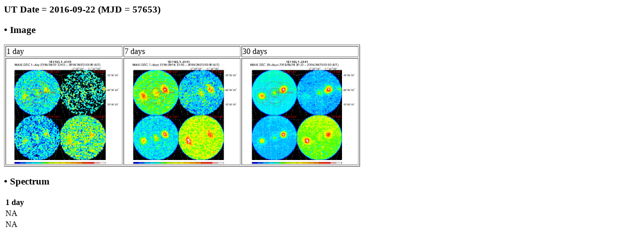

--- FILE ---
content_type: text/html; charset=UTF-8
request_url: http://maxi.riken.jp/pubdata/v7.6l/J1147-619/gimgspec_mjd57653.html
body_size: 918
content:
<!DOCTYPE HTML PUBLIC "-//IETF//DTD HTML//EN">
<meta http-equiv="Content-Type" content="text/html; charset=utf-8">
<html>
<head>
<title>MAXI GSC Monitoring of 1E 1145.1-6141, 3A 1145-616, V830 Cen</title>
</head>

<body>
<h3>UT Date = 2016-09-22 (MJD = 57653)</h3>
<h3> &bull; Image </h3> 
<table border=1>
  <tr>
    <td>1 day</td><td>7 days</td><td>30 days</td>
  </tr>
  <tr>
    <td><a href="gscimg_mjd57653.gif"><img src="gscimg_mjd57653.gif" width="230" height="210"></a></td>
    <td><a href="gscsum_mjd57647_57653.gif"><img src="gscsum_mjd57647_57653.gif" width="230" height="210"></a></td>
    <td><a href="gscsum_mjd57624_57653.gif"><img src="gscsum_mjd57624_57653.gif" width="230" height="210"></a></td>
  </tr>
</table>
<h3> &bull; Spectrum </h3>
    <table border=0>
      <tr>
	<th>1 day</th>
      </tr>
      <tr>
      <td>NA</td>
      </tr>
      <tr>
      <td>NA</td>
      </tr>
</body>
</html>

